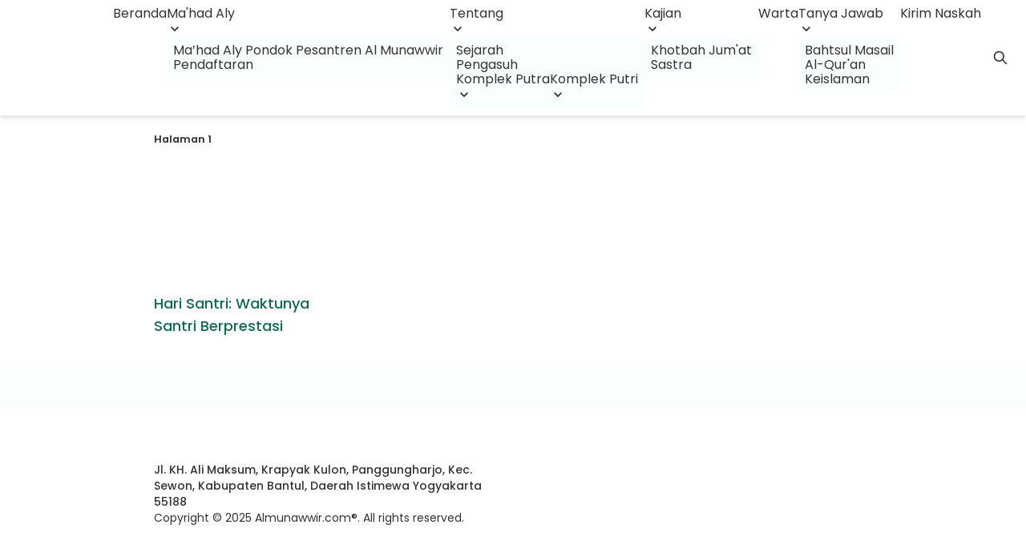

--- FILE ---
content_type: text/html; charset=UTF-8
request_url: https://almunawwir.com/tag/menulis/
body_size: 10296
content:


<!doctype html>
<html dir="ltr" lang="id" prefix="og: https://ogp.me/ns#">

<head>
    <meta charset="UTF-8">
    <meta name="viewport" content="width=device-width, initial-scale=1">
    <link rel="profile" href="https://gmpg.org/xfn/11">
    <meta http-equiv="Content-Security-Policy" content="upgrade-insecure-requests">

    <title>menulis - Pondok Pesantren Almunawwir</title>

		<!-- All in One SEO 4.8.5 - aioseo.com -->
	<meta name="robots" content="max-image-preview:large" />
	<link rel="canonical" href="https://almunawwir.com/tag/menulis/" />
	<meta name="generator" content="All in One SEO (AIOSEO) 4.8.5" />
		<script type="application/ld+json" class="aioseo-schema">
			{"@context":"https:\/\/schema.org","@graph":[{"@type":"BreadcrumbList","@id":"https:\/\/almunawwir.com\/tag\/menulis\/#breadcrumblist","itemListElement":[{"@type":"ListItem","@id":"https:\/\/almunawwir.com#listItem","position":1,"name":"Home","item":"https:\/\/almunawwir.com","nextItem":{"@type":"ListItem","@id":"https:\/\/almunawwir.com\/tag\/menulis\/#listItem","name":"menulis"}},{"@type":"ListItem","@id":"https:\/\/almunawwir.com\/tag\/menulis\/#listItem","position":2,"name":"menulis","previousItem":{"@type":"ListItem","@id":"https:\/\/almunawwir.com#listItem","name":"Home"}}]},{"@type":"CollectionPage","@id":"https:\/\/almunawwir.com\/tag\/menulis\/#collectionpage","url":"https:\/\/almunawwir.com\/tag\/menulis\/","name":"menulis - Pondok Pesantren Almunawwir","inLanguage":"id-ID","isPartOf":{"@id":"https:\/\/almunawwir.com\/#website"},"breadcrumb":{"@id":"https:\/\/almunawwir.com\/tag\/menulis\/#breadcrumblist"}},{"@type":"Organization","@id":"https:\/\/almunawwir.com\/#organization","name":"Pondok Pesantren Almunawwir","description":"Website Resmi","url":"https:\/\/almunawwir.com\/","logo":{"@type":"ImageObject","url":"https:\/\/is3.cloudhost.id\/almuna\/2023\/05\/images.png","@id":"https:\/\/almunawwir.com\/tag\/menulis\/#organizationLogo"},"image":{"@id":"https:\/\/almunawwir.com\/tag\/menulis\/#organizationLogo"},"sameAs":["https:\/\/www.facebook.com\/almunawwirkrapyak","https:\/\/twitter.com\/almunawwir_com","https:\/\/instagram.com\/almunawwir_com","https:\/\/www.youtube.com\/@AlmunawwirKrapyak","https:\/\/soundcloud.com\/almunawwir","https:\/\/open.spotify.com\/show\/4fx4XDCJPLZ1LLe5MNODTv"]},{"@type":"WebSite","@id":"https:\/\/almunawwir.com\/#website","url":"https:\/\/almunawwir.com\/","name":"Pondok Pesantren Almunawwir","description":"Website Resmi","inLanguage":"id-ID","publisher":{"@id":"https:\/\/almunawwir.com\/#organization"}}]}
		</script>
		<!-- All in One SEO -->

<link rel="alternate" type="application/rss+xml" title="Pondok Pesantren Almunawwir &raquo; Feed" href="https://almunawwir.com/feed/" />
<link rel="alternate" type="application/rss+xml" title="Pondok Pesantren Almunawwir &raquo; Umpan Komentar" href="https://almunawwir.com/comments/feed/" />
<link rel="alternate" type="application/rss+xml" title="Pondok Pesantren Almunawwir &raquo; menulis Umpan Tag" href="https://almunawwir.com/tag/menulis/feed/" />
<style id='wp-img-auto-sizes-contain-inline-css'>
img:is([sizes=auto i],[sizes^="auto," i]){contain-intrinsic-size:3000px 1500px}
/*# sourceURL=wp-img-auto-sizes-contain-inline-css */
</style>
<style id='classic-theme-styles-inline-css'>
/*! This file is auto-generated */
.wp-block-button__link{color:#fff;background-color:#32373c;border-radius:9999px;box-shadow:none;text-decoration:none;padding:calc(.667em + 2px) calc(1.333em + 2px);font-size:1.125em}.wp-block-file__button{background:#32373c;color:#fff;text-decoration:none}
/*# sourceURL=/wp-includes/css/classic-themes.min.css */
</style>
<link rel='stylesheet' id='coblocks-extensions-css' href='https://almunawwir.com/wp-content/plugins/coblocks/dist/style-coblocks-extensions.css?ver=3.1.16' media='all' />
<link rel='stylesheet' id='coblocks-animation-css' href='https://almunawwir.com/wp-content/plugins/coblocks/dist/style-coblocks-animation.css?ver=2677611078ee87eb3b1c' media='all' />
<link rel='stylesheet' id='fontawesome-free-css' href='https://almunawwir.com/wp-content/plugins/getwid/vendors/fontawesome-free/css/all.min.css?ver=5.5.0' media='all' />
<link rel='stylesheet' id='slick-css' href='https://almunawwir.com/wp-content/plugins/getwid/vendors/slick/slick/slick.min.css?ver=1.9.0' media='all' />
<link rel='stylesheet' id='slick-theme-css' href='https://almunawwir.com/wp-content/plugins/getwid/vendors/slick/slick/slick-theme.min.css?ver=1.9.0' media='all' />
<link rel='stylesheet' id='getwid-blocks-css' href='https://almunawwir.com/wp-content/plugins/getwid/assets/css/blocks.style.css?ver=2.1.2' media='all' />
<style id='getwid-blocks-inline-css'>
.wp-block-getwid-section .wp-block-getwid-section__wrapper .wp-block-getwid-section__inner-wrapper{max-width: 640px;}
/*# sourceURL=getwid-blocks-inline-css */
</style>
<link rel='stylesheet' id='wp-components-css' href='https://almunawwir.com/wp-includes/css/dist/components/style.min.css?ver=6.9' media='all' />
<link rel='stylesheet' id='godaddy-styles-css' href='https://almunawwir.com/wp-content/plugins/coblocks/includes/Dependencies/GoDaddy/Styles/build/latest.css?ver=2.0.2' media='all' />
<link rel='stylesheet' id='almuna-style-css' href='https://almunawwir.com/wp-content/themes/almuna-wordpress-theme/style.css?ver=1.0.1' media='all' />
<link rel='stylesheet' id='almuna_style_css-css' href='https://almunawwir.com/wp-content/themes/almuna-wordpress-theme/assets/almuna.min.css?ver=1.2.6' media='all' />
<link rel='stylesheet' id='normalize_css-css' href='https://almunawwir.com/wp-content/themes/almuna-wordpress-theme/assets/normalize.css?ver=6.9' media='all' />
<script src="https://almunawwir.com/wp-includes/js/jquery/jquery.min.js?ver=3.7.1" id="jquery-core-js" type="a8a9844d55a90c9b5c799855-text/javascript"></script>
<script src="https://almunawwir.com/wp-includes/js/jquery/jquery-migrate.min.js?ver=3.4.1" id="jquery-migrate-js" type="a8a9844d55a90c9b5c799855-text/javascript"></script>
<link rel="https://api.w.org/" href="https://almunawwir.com/wp-json/" /><link rel="alternate" title="JSON" type="application/json" href="https://almunawwir.com/wp-json/wp/v2/tags/599" /><link rel="EditURI" type="application/rsd+xml" title="RSD" href="https://almunawwir.com/xmlrpc.php?rsd" />
<meta name="generator" content="WordPress 6.9" />
<script async src="https://pagead2.googlesyndication.com/pagead/js/adsbygoogle.js?client=ca-pub-3808020484285585" crossorigin="anonymous" type="a8a9844d55a90c9b5c799855-text/javascript"></script><!-- Analytics by WP Statistics - https://wp-statistics.com -->
      <meta name="onesignal" content="wordpress-plugin"/>
            <script type="a8a9844d55a90c9b5c799855-text/javascript">

      window.OneSignalDeferred = window.OneSignalDeferred || [];

      OneSignalDeferred.push(function(OneSignal) {
        var oneSignal_options = {};
        window._oneSignalInitOptions = oneSignal_options;

        oneSignal_options['serviceWorkerParam'] = { scope: '/wp-content/plugins/onesignal-free-web-push-notifications/sdk_files/push/onesignal/' };
oneSignal_options['serviceWorkerPath'] = 'OneSignalSDKWorker.js';

        OneSignal.Notifications.setDefaultUrl("https://almunawwir.com");

        oneSignal_options['wordpress'] = true;
oneSignal_options['appId'] = '143f9c6c-fef4-49ae-a33f-5796a00e99a4';
oneSignal_options['allowLocalhostAsSecureOrigin'] = true;
oneSignal_options['welcomeNotification'] = { };
oneSignal_options['welcomeNotification']['disable'] = true;
oneSignal_options['path'] = "https://almunawwir.com/wp-content/plugins/onesignal-free-web-push-notifications/sdk_files/";
oneSignal_options['promptOptions'] = { };
              OneSignal.init(window._oneSignalInitOptions);
                    });

      function documentInitOneSignal() {
        var oneSignal_elements = document.getElementsByClassName("OneSignal-prompt");

        var oneSignalLinkClickHandler = function(event) { OneSignal.Notifications.requestPermission(); event.preventDefault(); };        for(var i = 0; i < oneSignal_elements.length; i++)
          oneSignal_elements[i].addEventListener('click', oneSignalLinkClickHandler, false);
      }

      if (document.readyState === 'complete') {
           documentInitOneSignal();
      }
      else {
           window.addEventListener("load", function(event){
               documentInitOneSignal();
          });
      }
    </script>
<noscript><style>.lazyload[data-src]{display:none !important;}</style></noscript><style>.lazyload{background-image:none !important;}.lazyload:before{background-image:none !important;}</style><link rel="icon" href="https://cdn.almunawwir.com/2023/08/cropped-images-1-32x32.png" sizes="32x32" />
<link rel="icon" href="https://cdn.almunawwir.com/2023/08/cropped-images-1-192x192.png" sizes="192x192" />
<link rel="apple-touch-icon" href="https://cdn.almunawwir.com/2023/08/cropped-images-1-180x180.png" />
<meta name="msapplication-TileImage" content="https://cdn.almunawwir.com/2023/08/cropped-images-1-270x270.png" />
		<style id="wp-custom-css">
			/***************************************************
 * Generated by SVG Artista on 5/25/2023, 4:40:59 PM
 * MIT license (https://opensource.org/licenses/MIT)
 * W. https://svgartista.net
 **************************************************/

main {
	background: white;
}

svg .svg-elem-1 {
  fill: transparent;
  -webkit-transition: fill 0s cubic-bezier(0.47, 0, 0.745, 0.715) 0.01s;
          transition: fill 0s cubic-bezier(0.47, 0, 0.745, 0.715) 0.01s;
}

svg.active .svg-elem-1 {
  fill: rgb(0, 155, 76);
}

svg .svg-elem-2 {
  fill: transparent;
  -webkit-transition: fill 0s cubic-bezier(0.47, 0, 0.745, 0.715) 0.04s;
          transition: fill 0s cubic-bezier(0.47, 0, 0.745, 0.715) 0.04s;
}

svg.active .svg-elem-2 {
  fill: rgb(254, 254, 254);
}

svg .svg-elem-3 {
  fill: transparent;
  -webkit-transition: fill 0s cubic-bezier(0.47, 0, 0.745, 0.715) 0.06999999999999999s;
          transition: fill 0s cubic-bezier(0.47, 0, 0.745, 0.715) 0.06999999999999999s;
}

svg.active .svg-elem-3 {
  fill: rgb(254, 254, 254);
}

svg .svg-elem-4 {
  fill: transparent;
  -webkit-transition: fill 0s cubic-bezier(0.47, 0, 0.745, 0.715) 0.09999999999999999s;
          transition: fill 0s cubic-bezier(0.47, 0, 0.745, 0.715) 0.09999999999999999s;
}

svg.active .svg-elem-4 {
  fill: rgb(255, 240, 0);
}

svg .svg-elem-5 {
  fill: transparent;
  -webkit-transition: fill 0s cubic-bezier(0.47, 0, 0.745, 0.715) 0.13s;
          transition: fill 0s cubic-bezier(0.47, 0, 0.745, 0.715) 0.13s;
}

svg.active .svg-elem-5 {
  fill: rgb(255, 240, 0);
}

svg .svg-elem-6 {
  fill: transparent;
  -webkit-transition: fill 0s cubic-bezier(0.47, 0, 0.745, 0.715) 0.16s;
          transition: fill 0s cubic-bezier(0.47, 0, 0.745, 0.715) 0.16s;
}

svg.active .svg-elem-6 {
  fill: rgb(29, 24, 25);
}

svg .svg-elem-7 {
  fill: transparent;
  -webkit-transition: fill 0s cubic-bezier(0.47, 0, 0.745, 0.715) 0.19s;
          transition: fill 0s cubic-bezier(0.47, 0, 0.745, 0.715) 0.19s;
}

svg.active .svg-elem-7 {
  fill: rgb(29, 24, 25);
}

svg .svg-elem-8 {
  fill: transparent;
  -webkit-transition: fill 0s cubic-bezier(0.47, 0, 0.745, 0.715) 0.22s;
          transition: fill 0s cubic-bezier(0.47, 0, 0.745, 0.715) 0.22s;
}

svg.active .svg-elem-8 {
  fill: rgb(29, 24, 25);
}

svg .svg-elem-9 {
  fill: transparent;
  -webkit-transition: fill 0s cubic-bezier(0.47, 0, 0.745, 0.715) 0.25s;
          transition: fill 0s cubic-bezier(0.47, 0, 0.745, 0.715) 0.25s;
}

svg.active .svg-elem-9 {
  fill: rgb(29, 24, 25);
}

svg .svg-elem-10 {
  fill: transparent;
  -webkit-transition: fill 0s cubic-bezier(0.47, 0, 0.745, 0.715) 0.28s;
          transition: fill 0s cubic-bezier(0.47, 0, 0.745, 0.715) 0.28s;
}

svg.active .svg-elem-10 {
  fill: rgb(29, 24, 25);
}

svg .svg-elem-11 {
  fill: transparent;
  -webkit-transition: fill 0s cubic-bezier(0.47, 0, 0.745, 0.715) 0.31s;
          transition: fill 0s cubic-bezier(0.47, 0, 0.745, 0.715) 0.31s;
}

svg.active .svg-elem-11 {
  fill: rgb(29, 24, 25);
}

svg .svg-elem-12 {
  fill: transparent;
  -webkit-transition: fill 0s cubic-bezier(0.47, 0, 0.745, 0.715) 0.33999999999999997s;
          transition: fill 0s cubic-bezier(0.47, 0, 0.745, 0.715) 0.33999999999999997s;
}

svg.active .svg-elem-12 {
  fill: rgb(29, 24, 25);
}

svg .svg-elem-13 {
  fill: transparent;
  -webkit-transition: fill 0s cubic-bezier(0.47, 0, 0.745, 0.715) 0.37s;
          transition: fill 0s cubic-bezier(0.47, 0, 0.745, 0.715) 0.37s;
}

svg.active .svg-elem-13 {
  fill: rgb(29, 24, 25);
}

svg .svg-elem-14 {
  fill: transparent;
  -webkit-transition: fill 0s cubic-bezier(0.47, 0, 0.745, 0.715) 0.4s;
          transition: fill 0s cubic-bezier(0.47, 0, 0.745, 0.715) 0.4s;
}

svg.active .svg-elem-14 {
  fill: rgb(29, 24, 25);
}

svg .svg-elem-15 {
  fill: transparent;
  -webkit-transition: fill 0s cubic-bezier(0.47, 0, 0.745, 0.715) 0.43s;
          transition: fill 0s cubic-bezier(0.47, 0, 0.745, 0.715) 0.43s;
}

svg.active .svg-elem-15 {
  fill: rgb(29, 24, 25);
}

svg .svg-elem-16 {
  fill: transparent;
  -webkit-transition: fill 0s cubic-bezier(0.47, 0, 0.745, 0.715) 0.45999999999999996s;
          transition: fill 0s cubic-bezier(0.47, 0, 0.745, 0.715) 0.45999999999999996s;
}

svg.active .svg-elem-16 {
  fill: rgb(29, 24, 25);
}

svg .svg-elem-17 {
  fill: transparent;
  -webkit-transition: fill 0s cubic-bezier(0.47, 0, 0.745, 0.715) 0.49s;
          transition: fill 0s cubic-bezier(0.47, 0, 0.745, 0.715) 0.49s;
}

svg.active .svg-elem-17 {
  fill: rgb(51, 44, 43);
}

svg .svg-elem-18 {
  fill: transparent;
  -webkit-transition: fill 0s cubic-bezier(0.47, 0, 0.745, 0.715) 0.52s;
          transition: fill 0s cubic-bezier(0.47, 0, 0.745, 0.715) 0.52s;
}

svg.active .svg-elem-18 {
  fill: rgb(51, 44, 43);
}

svg .svg-elem-19 {
  fill: transparent;
  -webkit-transition: fill 0s cubic-bezier(0.47, 0, 0.745, 0.715) 0.55s;
          transition: fill 0s cubic-bezier(0.47, 0, 0.745, 0.715) 0.55s;
}

svg.active .svg-elem-19 {
  fill: rgb(51, 44, 43);
}

svg .svg-elem-20 {
  fill: transparent;
  -webkit-transition: fill 0s cubic-bezier(0.47, 0, 0.745, 0.715) 0.58s;
          transition: fill 0s cubic-bezier(0.47, 0, 0.745, 0.715) 0.58s;
}

svg.active .svg-elem-20 {
  fill: rgb(51, 44, 43);
}

svg .svg-elem-21 {
  fill: transparent;
  -webkit-transition: fill 0s cubic-bezier(0.47, 0, 0.745, 0.715) 0.61s;
          transition: fill 0s cubic-bezier(0.47, 0, 0.745, 0.715) 0.61s;
}

svg.active .svg-elem-21 {
  fill: rgb(51, 44, 43);
}

svg .svg-elem-22 {
  fill: transparent;
  -webkit-transition: fill 0s cubic-bezier(0.47, 0, 0.745, 0.715) 0.64s;
          transition: fill 0s cubic-bezier(0.47, 0, 0.745, 0.715) 0.64s;
}

svg.active .svg-elem-22 {
  fill: rgb(51, 44, 43);
}

svg .svg-elem-23 {
  fill: transparent;
  -webkit-transition: fill 0s cubic-bezier(0.47, 0, 0.745, 0.715) 0.6699999999999999s;
          transition: fill 0s cubic-bezier(0.47, 0, 0.745, 0.715) 0.6699999999999999s;
}

svg.active .svg-elem-23 {
  fill: rgb(51, 44, 43);
}

svg .svg-elem-24 {
  fill: transparent;
  -webkit-transition: fill 0s cubic-bezier(0.47, 0, 0.745, 0.715) 0.7s;
          transition: fill 0s cubic-bezier(0.47, 0, 0.745, 0.715) 0.7s;
}

svg.active .svg-elem-24 {
  fill: rgb(51, 44, 43);
}

svg .svg-elem-25 {
  fill: transparent;
  -webkit-transition: fill 0s cubic-bezier(0.47, 0, 0.745, 0.715) 0.73s;
          transition: fill 0s cubic-bezier(0.47, 0, 0.745, 0.715) 0.73s;
}

svg.active .svg-elem-25 {
  fill: rgb(51, 44, 43);
}

svg .svg-elem-26 {
  fill: transparent;
  -webkit-transition: fill 0s cubic-bezier(0.47, 0, 0.745, 0.715) 0.76s;
          transition: fill 0s cubic-bezier(0.47, 0, 0.745, 0.715) 0.76s;
}

svg.active .svg-elem-26 {
  fill: rgb(51, 44, 43);
}

svg .svg-elem-27 {
  fill: transparent;
  -webkit-transition: fill 0s cubic-bezier(0.47, 0, 0.745, 0.715) 0.79s;
          transition: fill 0s cubic-bezier(0.47, 0, 0.745, 0.715) 0.79s;
}

svg.active .svg-elem-27 {
  fill: rgb(51, 44, 43);
}

svg .svg-elem-28 {
  fill: transparent;
  -webkit-transition: fill 0s cubic-bezier(0.47, 0, 0.745, 0.715) 0.82s;
          transition: fill 0s cubic-bezier(0.47, 0, 0.745, 0.715) 0.82s;
}

svg.active .svg-elem-28 {
  fill: rgb(51, 44, 43);
}

svg .svg-elem-29 {
  fill: transparent;
  -webkit-transition: fill 0s cubic-bezier(0.47, 0, 0.745, 0.715) 0.85s;
          transition: fill 0s cubic-bezier(0.47, 0, 0.745, 0.715) 0.85s;
}

svg.active .svg-elem-29 {
  fill: rgb(51, 44, 43);
}

svg .svg-elem-30 {
  fill: transparent;
  -webkit-transition: fill 0s cubic-bezier(0.47, 0, 0.745, 0.715) 0.88s;
          transition: fill 0s cubic-bezier(0.47, 0, 0.745, 0.715) 0.88s;
}

svg.active .svg-elem-30 {
  fill: rgb(51, 44, 43);
}

svg .svg-elem-31 {
  fill: transparent;
  -webkit-transition: fill 0s cubic-bezier(0.47, 0, 0.745, 0.715) 0.9099999999999999s;
          transition: fill 0s cubic-bezier(0.47, 0, 0.745, 0.715) 0.9099999999999999s;
}

svg.active .svg-elem-31 {
  fill: rgb(51, 44, 43);
}

svg .svg-elem-32 {
  fill: transparent;
  -webkit-transition: fill 0s cubic-bezier(0.47, 0, 0.745, 0.715) 0.94s;
          transition: fill 0s cubic-bezier(0.47, 0, 0.745, 0.715) 0.94s;
}

svg.active .svg-elem-32 {
  fill: rgb(51, 44, 43);
}

svg .svg-elem-33 {
  fill: transparent;
  -webkit-transition: fill 0s cubic-bezier(0.47, 0, 0.745, 0.715) 0.97s;
          transition: fill 0s cubic-bezier(0.47, 0, 0.745, 0.715) 0.97s;
}

svg.active .svg-elem-33 {
  fill: rgb(51, 44, 43);
}

svg .svg-elem-34 {
  fill: transparent;
  -webkit-transition: fill 0s cubic-bezier(0.47, 0, 0.745, 0.715) 1s;
          transition: fill 0s cubic-bezier(0.47, 0, 0.745, 0.715) 1s;
}

svg.active .svg-elem-34 {
  fill: rgb(51, 44, 43);
}

svg .svg-elem-35 {
  fill: transparent;
  -webkit-transition: fill 0s cubic-bezier(0.47, 0, 0.745, 0.715) 1.03s;
          transition: fill 0s cubic-bezier(0.47, 0, 0.745, 0.715) 1.03s;
}

svg.active .svg-elem-35 {
  fill: rgb(51, 44, 43);
}

svg .svg-elem-36 {
  fill: transparent;
  -webkit-transition: fill 0s cubic-bezier(0.47, 0, 0.745, 0.715) 1.06s;
          transition: fill 0s cubic-bezier(0.47, 0, 0.745, 0.715) 1.06s;
}

svg.active .svg-elem-36 {
  fill: rgb(51, 44, 43);
}

svg .svg-elem-37 {
  fill: transparent;
  -webkit-transition: fill 0s cubic-bezier(0.47, 0, 0.745, 0.715) 1.09s;
          transition: fill 0s cubic-bezier(0.47, 0, 0.745, 0.715) 1.09s;
}

svg.active .svg-elem-37 {
  fill: rgb(51, 44, 43);
}

svg .svg-elem-38 {
  fill: transparent;
  -webkit-transition: fill 0s cubic-bezier(0.47, 0, 0.745, 0.715) 1.1199999999999999s;
          transition: fill 0s cubic-bezier(0.47, 0, 0.745, 0.715) 1.1199999999999999s;
}

svg.active .svg-elem-38 {
  fill: rgb(51, 44, 43);
}

svg .svg-elem-39 {
  fill: transparent;
  -webkit-transition: fill 0s cubic-bezier(0.47, 0, 0.745, 0.715) 1.15s;
          transition: fill 0s cubic-bezier(0.47, 0, 0.745, 0.715) 1.15s;
}

svg.active .svg-elem-39 {
  fill: rgb(51, 44, 43);
}

svg .svg-elem-40 {
  fill: transparent;
  -webkit-transition: fill 0s cubic-bezier(0.47, 0, 0.745, 0.715) 1.18s;
          transition: fill 0s cubic-bezier(0.47, 0, 0.745, 0.715) 1.18s;
}

svg.active .svg-elem-40 {
  fill: rgb(51, 44, 43);
}

svg .svg-elem-41 {
  fill: transparent;
  -webkit-transition: fill 0s cubic-bezier(0.47, 0, 0.745, 0.715) 1.21s;
          transition: fill 0s cubic-bezier(0.47, 0, 0.745, 0.715) 1.21s;
}

svg.active .svg-elem-41 {
  fill: rgb(51, 44, 43);
}

svg .svg-elem-42 {
  fill: transparent;
  -webkit-transition: fill 0s cubic-bezier(0.47, 0, 0.745, 0.715) 1.24s;
          transition: fill 0s cubic-bezier(0.47, 0, 0.745, 0.715) 1.24s;
}

svg.active .svg-elem-42 {
  fill: rgb(51, 44, 43);
}

svg .svg-elem-43 {
  fill: transparent;
  -webkit-transition: fill 0s cubic-bezier(0.47, 0, 0.745, 0.715) 1.27s;
          transition: fill 0s cubic-bezier(0.47, 0, 0.745, 0.715) 1.27s;
}

svg.active .svg-elem-43 {
  fill: rgb(51, 44, 43);
}

svg .svg-elem-44 {
  fill: transparent;
  -webkit-transition: fill 0s cubic-bezier(0.47, 0, 0.745, 0.715) 1.3s;
          transition: fill 0s cubic-bezier(0.47, 0, 0.745, 0.715) 1.3s;
}

svg.active .svg-elem-44 {
  fill: rgb(51, 44, 43);
}

svg .svg-elem-45 {
  fill: transparent;
  -webkit-transition: fill 0s cubic-bezier(0.47, 0, 0.745, 0.715) 1.3299999999999998s;
          transition: fill 0s cubic-bezier(0.47, 0, 0.745, 0.715) 1.3299999999999998s;
}

svg.active .svg-elem-45 {
  fill: rgb(51, 44, 43);
}

svg .svg-elem-46 {
  fill: transparent;
  -webkit-transition: fill 0s cubic-bezier(0.47, 0, 0.745, 0.715) 1.3599999999999999s;
          transition: fill 0s cubic-bezier(0.47, 0, 0.745, 0.715) 1.3599999999999999s;
}

svg.active .svg-elem-46 {
  fill: rgb(51, 44, 43);
}

svg .svg-elem-47 {
  fill: transparent;
  -webkit-transition: fill 0s cubic-bezier(0.47, 0, 0.745, 0.715) 1.39s;
          transition: fill 0s cubic-bezier(0.47, 0, 0.745, 0.715) 1.39s;
}

svg.active .svg-elem-47 {
  fill: rgb(51, 44, 43);
}

svg .svg-elem-48 {
  fill: transparent;
  -webkit-transition: fill 0s cubic-bezier(0.47, 0, 0.745, 0.715) 1.42s;
          transition: fill 0s cubic-bezier(0.47, 0, 0.745, 0.715) 1.42s;
}

svg.active .svg-elem-48 {
  fill: rgb(51, 44, 43);
}


img.size-full {
    width: 100% !important;
}

figure.wp-caption.aligncenter {
	width: 100% !important;
}

.wp-block-getwid-tabs__nav-links.ui-tabs-nav > li {
	list-style: none;
}
main>#page {
	padding: 0px;	
}

#page>div {
	padding: 10%;
	background: white;
}

.wp-block-getwid-tabs__tab-content {
	padding: 0px;
}

.wp-block-getwid-tabs__nav-links {
	padding: 0px;
}

.wp-block-getwid-tabs__tab-content-wrapper {
	padding-top: 0px;
}

.wp-block-getwid-tabs__tab-content {
    padding: 0px;
    border: 0px;
}

.wp-block-getwid-tabs__nav-links{
	background: teal;
	color: white;
}

.wp-block-getwid-tabs__nav-links.ui-tabs-active>li {
/* 	background: teal; */
	color: black;
}

.wp-block-getwid-tabs__tab-content>.kitab-accordion {
	padding: 0px;
}

.wp-block-getwid-tabs__tab-content>.title-accordion {
	padding: 1em 1.5em;
}		</style>
			<!-- Fonts Plugin CSS - https://fontsplugin.com/ -->
	<style>
			</style>
	<!-- Fonts Plugin CSS -->
	<style id='global-styles-inline-css'>
:root{--wp--preset--aspect-ratio--square: 1;--wp--preset--aspect-ratio--4-3: 4/3;--wp--preset--aspect-ratio--3-4: 3/4;--wp--preset--aspect-ratio--3-2: 3/2;--wp--preset--aspect-ratio--2-3: 2/3;--wp--preset--aspect-ratio--16-9: 16/9;--wp--preset--aspect-ratio--9-16: 9/16;--wp--preset--color--black: #000000;--wp--preset--color--cyan-bluish-gray: #abb8c3;--wp--preset--color--white: #ffffff;--wp--preset--color--pale-pink: #f78da7;--wp--preset--color--vivid-red: #cf2e2e;--wp--preset--color--luminous-vivid-orange: #ff6900;--wp--preset--color--luminous-vivid-amber: #fcb900;--wp--preset--color--light-green-cyan: #7bdcb5;--wp--preset--color--vivid-green-cyan: #00d084;--wp--preset--color--pale-cyan-blue: #8ed1fc;--wp--preset--color--vivid-cyan-blue: #0693e3;--wp--preset--color--vivid-purple: #9b51e0;--wp--preset--gradient--vivid-cyan-blue-to-vivid-purple: linear-gradient(135deg,rgb(6,147,227) 0%,rgb(155,81,224) 100%);--wp--preset--gradient--light-green-cyan-to-vivid-green-cyan: linear-gradient(135deg,rgb(122,220,180) 0%,rgb(0,208,130) 100%);--wp--preset--gradient--luminous-vivid-amber-to-luminous-vivid-orange: linear-gradient(135deg,rgb(252,185,0) 0%,rgb(255,105,0) 100%);--wp--preset--gradient--luminous-vivid-orange-to-vivid-red: linear-gradient(135deg,rgb(255,105,0) 0%,rgb(207,46,46) 100%);--wp--preset--gradient--very-light-gray-to-cyan-bluish-gray: linear-gradient(135deg,rgb(238,238,238) 0%,rgb(169,184,195) 100%);--wp--preset--gradient--cool-to-warm-spectrum: linear-gradient(135deg,rgb(74,234,220) 0%,rgb(151,120,209) 20%,rgb(207,42,186) 40%,rgb(238,44,130) 60%,rgb(251,105,98) 80%,rgb(254,248,76) 100%);--wp--preset--gradient--blush-light-purple: linear-gradient(135deg,rgb(255,206,236) 0%,rgb(152,150,240) 100%);--wp--preset--gradient--blush-bordeaux: linear-gradient(135deg,rgb(254,205,165) 0%,rgb(254,45,45) 50%,rgb(107,0,62) 100%);--wp--preset--gradient--luminous-dusk: linear-gradient(135deg,rgb(255,203,112) 0%,rgb(199,81,192) 50%,rgb(65,88,208) 100%);--wp--preset--gradient--pale-ocean: linear-gradient(135deg,rgb(255,245,203) 0%,rgb(182,227,212) 50%,rgb(51,167,181) 100%);--wp--preset--gradient--electric-grass: linear-gradient(135deg,rgb(202,248,128) 0%,rgb(113,206,126) 100%);--wp--preset--gradient--midnight: linear-gradient(135deg,rgb(2,3,129) 0%,rgb(40,116,252) 100%);--wp--preset--font-size--small: 13px;--wp--preset--font-size--medium: 20px;--wp--preset--font-size--large: 36px;--wp--preset--font-size--x-large: 42px;--wp--preset--spacing--20: 0.44rem;--wp--preset--spacing--30: 0.67rem;--wp--preset--spacing--40: 1rem;--wp--preset--spacing--50: 1.5rem;--wp--preset--spacing--60: 2.25rem;--wp--preset--spacing--70: 3.38rem;--wp--preset--spacing--80: 5.06rem;--wp--preset--shadow--natural: 6px 6px 9px rgba(0, 0, 0, 0.2);--wp--preset--shadow--deep: 12px 12px 50px rgba(0, 0, 0, 0.4);--wp--preset--shadow--sharp: 6px 6px 0px rgba(0, 0, 0, 0.2);--wp--preset--shadow--outlined: 6px 6px 0px -3px rgb(255, 255, 255), 6px 6px rgb(0, 0, 0);--wp--preset--shadow--crisp: 6px 6px 0px rgb(0, 0, 0);}:where(.is-layout-flex){gap: 0.5em;}:where(.is-layout-grid){gap: 0.5em;}body .is-layout-flex{display: flex;}.is-layout-flex{flex-wrap: wrap;align-items: center;}.is-layout-flex > :is(*, div){margin: 0;}body .is-layout-grid{display: grid;}.is-layout-grid > :is(*, div){margin: 0;}:where(.wp-block-columns.is-layout-flex){gap: 2em;}:where(.wp-block-columns.is-layout-grid){gap: 2em;}:where(.wp-block-post-template.is-layout-flex){gap: 1.25em;}:where(.wp-block-post-template.is-layout-grid){gap: 1.25em;}.has-black-color{color: var(--wp--preset--color--black) !important;}.has-cyan-bluish-gray-color{color: var(--wp--preset--color--cyan-bluish-gray) !important;}.has-white-color{color: var(--wp--preset--color--white) !important;}.has-pale-pink-color{color: var(--wp--preset--color--pale-pink) !important;}.has-vivid-red-color{color: var(--wp--preset--color--vivid-red) !important;}.has-luminous-vivid-orange-color{color: var(--wp--preset--color--luminous-vivid-orange) !important;}.has-luminous-vivid-amber-color{color: var(--wp--preset--color--luminous-vivid-amber) !important;}.has-light-green-cyan-color{color: var(--wp--preset--color--light-green-cyan) !important;}.has-vivid-green-cyan-color{color: var(--wp--preset--color--vivid-green-cyan) !important;}.has-pale-cyan-blue-color{color: var(--wp--preset--color--pale-cyan-blue) !important;}.has-vivid-cyan-blue-color{color: var(--wp--preset--color--vivid-cyan-blue) !important;}.has-vivid-purple-color{color: var(--wp--preset--color--vivid-purple) !important;}.has-black-background-color{background-color: var(--wp--preset--color--black) !important;}.has-cyan-bluish-gray-background-color{background-color: var(--wp--preset--color--cyan-bluish-gray) !important;}.has-white-background-color{background-color: var(--wp--preset--color--white) !important;}.has-pale-pink-background-color{background-color: var(--wp--preset--color--pale-pink) !important;}.has-vivid-red-background-color{background-color: var(--wp--preset--color--vivid-red) !important;}.has-luminous-vivid-orange-background-color{background-color: var(--wp--preset--color--luminous-vivid-orange) !important;}.has-luminous-vivid-amber-background-color{background-color: var(--wp--preset--color--luminous-vivid-amber) !important;}.has-light-green-cyan-background-color{background-color: var(--wp--preset--color--light-green-cyan) !important;}.has-vivid-green-cyan-background-color{background-color: var(--wp--preset--color--vivid-green-cyan) !important;}.has-pale-cyan-blue-background-color{background-color: var(--wp--preset--color--pale-cyan-blue) !important;}.has-vivid-cyan-blue-background-color{background-color: var(--wp--preset--color--vivid-cyan-blue) !important;}.has-vivid-purple-background-color{background-color: var(--wp--preset--color--vivid-purple) !important;}.has-black-border-color{border-color: var(--wp--preset--color--black) !important;}.has-cyan-bluish-gray-border-color{border-color: var(--wp--preset--color--cyan-bluish-gray) !important;}.has-white-border-color{border-color: var(--wp--preset--color--white) !important;}.has-pale-pink-border-color{border-color: var(--wp--preset--color--pale-pink) !important;}.has-vivid-red-border-color{border-color: var(--wp--preset--color--vivid-red) !important;}.has-luminous-vivid-orange-border-color{border-color: var(--wp--preset--color--luminous-vivid-orange) !important;}.has-luminous-vivid-amber-border-color{border-color: var(--wp--preset--color--luminous-vivid-amber) !important;}.has-light-green-cyan-border-color{border-color: var(--wp--preset--color--light-green-cyan) !important;}.has-vivid-green-cyan-border-color{border-color: var(--wp--preset--color--vivid-green-cyan) !important;}.has-pale-cyan-blue-border-color{border-color: var(--wp--preset--color--pale-cyan-blue) !important;}.has-vivid-cyan-blue-border-color{border-color: var(--wp--preset--color--vivid-cyan-blue) !important;}.has-vivid-purple-border-color{border-color: var(--wp--preset--color--vivid-purple) !important;}.has-vivid-cyan-blue-to-vivid-purple-gradient-background{background: var(--wp--preset--gradient--vivid-cyan-blue-to-vivid-purple) !important;}.has-light-green-cyan-to-vivid-green-cyan-gradient-background{background: var(--wp--preset--gradient--light-green-cyan-to-vivid-green-cyan) !important;}.has-luminous-vivid-amber-to-luminous-vivid-orange-gradient-background{background: var(--wp--preset--gradient--luminous-vivid-amber-to-luminous-vivid-orange) !important;}.has-luminous-vivid-orange-to-vivid-red-gradient-background{background: var(--wp--preset--gradient--luminous-vivid-orange-to-vivid-red) !important;}.has-very-light-gray-to-cyan-bluish-gray-gradient-background{background: var(--wp--preset--gradient--very-light-gray-to-cyan-bluish-gray) !important;}.has-cool-to-warm-spectrum-gradient-background{background: var(--wp--preset--gradient--cool-to-warm-spectrum) !important;}.has-blush-light-purple-gradient-background{background: var(--wp--preset--gradient--blush-light-purple) !important;}.has-blush-bordeaux-gradient-background{background: var(--wp--preset--gradient--blush-bordeaux) !important;}.has-luminous-dusk-gradient-background{background: var(--wp--preset--gradient--luminous-dusk) !important;}.has-pale-ocean-gradient-background{background: var(--wp--preset--gradient--pale-ocean) !important;}.has-electric-grass-gradient-background{background: var(--wp--preset--gradient--electric-grass) !important;}.has-midnight-gradient-background{background: var(--wp--preset--gradient--midnight) !important;}.has-small-font-size{font-size: var(--wp--preset--font-size--small) !important;}.has-medium-font-size{font-size: var(--wp--preset--font-size--medium) !important;}.has-large-font-size{font-size: var(--wp--preset--font-size--large) !important;}.has-x-large-font-size{font-size: var(--wp--preset--font-size--x-large) !important;}
/*# sourceURL=global-styles-inline-css */
</style>
</head>

<body class="bg-base-hero">
    
    <div class="w-full navbar bg-base-100 z-20 drop-shadow-md fixed">
        <div class="navbar-start">
            <div class="flex-none lg:hidden">
                <button id="open-menu" class="btn btn-square btn-ghost" aria-label="Buka Menu">
                    <svg xmlns="http://www.w3.org/2000/svg" fill="none" viewBox="0 0 24 24" class="inline-block w-6 h-6 stroke-current">
                        <path stroke-linecap="round" stroke-linejoin="round" stroke-width="2" d="M4 6h16M4 12h16M4 18h16"></path>
                    </svg>
                </button>
            </div>
            <a href="/" class="btn btn-ghost normal-case text-xl" title="Almunawwir">
                <figure>
                    
                    <img height="27" width="120" src="[data-uri]" alt="Pondok Pesantren Almunawwir" data-src="https://cdn.almunawwir.com/2023/05/vvbVi2hZ-cropped-cropped-almunawwir_com.webp" decoding="async" class="lazyload" data-eio-rwidth="120" data-eio-rheight="27"><noscript><img height="27" width="120" src="https://cdn.almunawwir.com/2023/05/vvbVi2hZ-cropped-cropped-almunawwir_com.webp" alt="Pondok Pesantren Almunawwir" data-eio="l"></noscript>
                </figure>
            </a>
        </div>
        <div class="navbar-center hidden lg:flex">
            <ul id="almuna-nav" class="almuna-menu menu menu-horizontal p-0"><li><a href="https://almunawwir.com">Beranda</a></li><li tabindex="0"><a href="#">
            Ma'had Aly<svg class="fill-current" xmlns="http://www.w3.org/2000/svg" width="20" height="20"
    viewBox="0 0 24 24">
    <path d="M7.41,8.58L12,13.17L16.59,8.58L18,10L12,16L6,10L7.41,8.58Z" />
</svg></a>
            <ul class="p-2 bg-base-hero z-40"><li><a href="https://almunawwir.com/mahad-aly-pondok-pesantren-al-munawwir/">Ma’had Aly Pondok Pesantren Al Munawwir</a></li><li><a href="https://almunawwir.com/pendaftaran-mahad-aly-pondok-pesantren-al-munawwir/">Pendaftaran</a></li></ul>
        </li><li tabindex="0"><a href="#">
            Tentang<svg class="fill-current" xmlns="http://www.w3.org/2000/svg" width="20" height="20"
    viewBox="0 0 24 24">
    <path d="M7.41,8.58L12,13.17L16.59,8.58L18,10L12,16L6,10L7.41,8.58Z" />
</svg></a>
            <ul class="p-2 bg-base-hero z-40"><li><a href="https://almunawwir.com/sejarah/">Sejarah</a></li><li><a href="https://almunawwir.com/pengasuh/">Pengasuh</a></li><li class="dropdown dropdown-hover dropdown-right">
                    <a href="#" tabindex="0">Komplek Putra
                        <svg class="fill-current" xmlns="http://www.w3.org/2000/svg" width="20"
                            height="20" viewBox="0 0 24 24">
                            <path d="M7.41,8.58L12,13.17L16.59,8.58L18,10L12,16L6,10L7.41,8.58Z" />
                        </svg>
                    </a><ul tabindex="0"
                    class="dropdown-content menu p-2 shadow bg-base-100 rounded-box "><li><a href="https://almunawwir.com/komplek-ab/">Komplek AB</a></li><li><a href="https://almunawwir.com/komplek-cd/">Komplek CD</a></li><li><a href="https://almunawwir.com/komplek-ef/">Komplek EF</a></li><li><a href="https://almunawwir.com/komplek-ribatul-quran-putra/">Komplek Ribatul Qur’an Putra</a></li><li><a href="https://almunawwir.com/komplek-gipa-al-qasim/">Komplek Gipa Al Qasim</a></li><li><a href="https://almunawwir.com/komplek-ij/">Komplek IJ</a></li><li><a href="https://almunawwir.com/komplek-k-1/">Komplek K 1</a></li><li><a href="https://almunawwir.com/komplek-k2-al-kandiyas/">Komplek K2 (Al Kandiyas)</a></li><li><a href="https://almunawwir.com/komplek-arofah/">Komplek K3 (Arafah)</a></li><li><a href="https://almunawwir.com/komplek-l/">Komplek L</a></li><li><a href="https://almunawwir.com/komplek-m/">Komplek M</a></li><li><a href="https://almunawwir.com/madrasah-huffadh-1/">Madrasah Huffadh 1</a></li><li><a href="https://almunawwir.com/komplek-mh2/">Komplek Madrasah Huffadh 2</a></li><li><a href="https://almunawwir.com/komplek-nurussalam-putra/">Komplek Nurussalam Putra</a></li><li><a href="https://almunawwir.com/komplek-padang-jagad/">Komplek Padang Jagad</a></li><li><a href="https://almunawwir.com/komplek-s/">Komplek S</a></li><li><a href="https://almunawwir.com/komplek-t/">Komplek T (Asy-Syathibi)</a></li></ul></li><li class="dropdown dropdown-hover dropdown-right">
                    <a href="#" tabindex="0">Komplek Putri
                        <svg class="fill-current" xmlns="http://www.w3.org/2000/svg" width="20"
                            height="20" viewBox="0 0 24 24">
                            <path d="M7.41,8.58L12,13.17L16.59,8.58L18,10L12,16L6,10L7.41,8.58Z" />
                        </svg>
                    </a><ul tabindex="0"
                    class="dropdown-content menu p-2 shadow bg-base-100 rounded-box "><li><a href="https://almunawwir.com/komplek-ribathul-quran-putri/">Komplek Ribathul Quran Putri</a></li><li><a href="https://almunawwir.com/komplek-q/">Komplek Q</a></li><li><a href="https://almunawwir.com/komplek-r2/">Komplek R2</a></li><li><a href="https://almunawwir.com/komplek-r3/">Komplek R3</a></li><li><a href="https://almunawwir.com/komplek-ribathul-quran-putri/">Komplek Ribathul Quran Putri</a></li><li><a href="https://almunawwir.com/komplek-t/">Komplek T (Asy-Syathibi)</a></li><li><a href="https://almunawwir.com/madrasah-huffadh-putri/">Madrasah Huffadh Putri</a></li><li><a href="https://almunawwir.com/madrasah-salafiyyah-ii-r1/">Madrasah Salafiyah II</a></li></ul></li></ul>
        </li><li tabindex="0"><a href="#">
            Kajian<svg class="fill-current" xmlns="http://www.w3.org/2000/svg" width="20" height="20"
    viewBox="0 0 24 24">
    <path d="M7.41,8.58L12,13.17L16.59,8.58L18,10L12,16L6,10L7.41,8.58Z" />
</svg></a>
            <ul class="p-2 bg-base-hero z-40"><li><a href="https://almunawwir.com/category/khotbah-jumat/">Khotbah Jum'at</a></li><li><a href="https://almunawwir.com/category/kajian/sastra/">Sastra</a></li></ul>
        </li><li><a href="https://almunawwir.com/category/warta/">Warta</a></li><li tabindex="0"><a href="#">
            Tanya Jawab<svg class="fill-current" xmlns="http://www.w3.org/2000/svg" width="20" height="20"
    viewBox="0 0 24 24">
    <path d="M7.41,8.58L12,13.17L16.59,8.58L18,10L12,16L6,10L7.41,8.58Z" />
</svg></a>
            <ul class="p-2 bg-base-hero z-40"><li><a href="https://almunawwir.com/category/qna/bahtsul-masail/">Bahtsul Masail</a></li><li><a href="https://almunawwir.com/category/qna/alquran/">Al-Qur'an</a></li><li><a href="https://almunawwir.com/category/qna/keislaman/">Keislaman</a></li></ul>
        </li><li><a href="https://almunawwir.com/kirim-naskah/">Kirim Naskah</a></li></ul>        </div>
        <div class="navbar-end md:w-auto">
            <!-- <a href="#" class="btn bg-primary btn-md hidden md:flex text-white hover:bg-secondary hover:border-secondary">Kirim
                        Naskah</a> -->
            <label for="modal-search" class="btn btn-ghost btn-circle modal-button">
                <svg xmlns="http://www.w3.org/2000/svg" class="h-5 w-5" fill="none" viewBox="0 0 24 24" stroke="currentColor">
                    <path stroke-linecap="round" stroke-linejoin="round" stroke-width="2" d="M21 21l-6-6m2-5a7 7 0 11-14 0 7 7 0 0114 0z" />
                </svg>
            </label>

        </div>

    </div>
    <!-- Page content here -->

<main>
<section class="px-8 md:px-48 pt-10">
        <div class="content">
            <div class="wrapper">
                
                <div class="font-['Poppins'] font-bold text-secondary text-xl tracking-wider mb-4">Label  menulis                </div>
                <div class="mb-4 pb-4">
                        <p class="text-gray-600"> </p>
                    </div>
                <small class="font-bold">Halaman 1</small>
                <div class="grid grid-cols-2 md:grid-cols-3 lg:grid-cols-4 gap-4 mt-4">
                    <div class="card w-auto  rounded-none">
    <figure class="w-full mb-2 aspect-w-4 aspect-h-3"><img class="object-cover w-full rounded-xl lazyload" src="[data-uri]" alt="Hari Santri: Waktunya Santri Berprestasi" data-src="https://cdn.almunawwir.com/2023/10/santriindonesia-20191022-0005-01-300x225.jpeg.webp" decoding="async" /><noscript><img class="object-cover w-full rounded-xl" src="https://cdn.almunawwir.com/2023/10/santriindonesia-20191022-0005-01-300x225.jpeg.webp" alt="Hari Santri: Waktunya Santri Berprestasi" data-eio="l" /></noscript></figure>
    <div class="card-body p-0">
        <a title="Hari Santri: Waktunya Santri Berprestasi" href="https://almunawwir.com/hari-santri-waktunya-santri-berprestasi/">
            <h2 class="card-title text-base md:text-lg text-bold font-['Poppins'] font-medium text-primary">Hari Santri: Waktunya Santri Berprestasi</h2>
        </a>
        <!-- <p class="text-gray-500 font-['Poppins']">Lorem ipsum dolor sit amet, consectetur adipiscing elit. Nunc vulputate libero et velit interdum, ac aliquet odio mattis. Class aptent taciti sociosqu ad litora torquent per conubia nostra, per inceptos himenaeos.</p> -->

    </div>
</div>



                    

                </div>
                <div class="flex justify-end my-10">
    <div class="btn-group">
        

            </div>

</div>            </div>
        </div>
        </section>
</main>




<footer class="footer py-10 px-10 md:px-48 bg-white text-base-content">
    <div class="md:max-w-md flex flex-col items-center md:items-start text-center md:text-start">
        <img height="27" width="120" src="[data-uri]" alt="Al Munawwir" data-src="https://cdn.almunawwir.com/2023/05/vvbVi2hZ-cropped-cropped-almunawwir_com.webp" decoding="async" class="lazyload" data-eio-rwidth="120" data-eio-rheight="27"><noscript><img height="27" width="120" src="https://cdn.almunawwir.com/2023/05/vvbVi2hZ-cropped-cropped-almunawwir_com.webp" alt="Al Munawwir" data-eio="l"></noscript>
        <p class="font-medium">
        Jl. KH. Ali Maksum, Krapyak Kulon, Panggungharjo, Kec. Sewon, Kabupaten Bantul, Daerah Istimewa Yogyakarta 55188        </p>
        <p class="font-medium">
        <div class="copyright-text">
    Copyright © 2025 Almunawwir.com®. All rights reserved.</div>
    </div>

</footer>





<div class="sidebar-base ">

    <div id="body-overlay"></div>
    <div class="real-menu  overflow-y-auto" role="navigation">
        <div class="w-full h-auto top-0 drop-shadow-2xl">
            <figure class="p-5 bg-base-100">
                <img width="120" height="27" src="[data-uri]" alt="Al Munawwir" data-src="https://cdn.almunawwir.com/2023/05/vvbVi2hZ-cropped-cropped-almunawwir_com.webp" decoding="async" class="lazyload" data-eio-rwidth="120" data-eio-rheight="27"><noscript><img width="120" height="27" src="https://cdn.almunawwir.com/2023/05/vvbVi2hZ-cropped-cropped-almunawwir_com.webp" alt="Al Munawwir" data-eio="l"></noscript>
            </figure>
            <div class="flex flex-col px-2 bg-base-100 justify-between gap-2 py-2">
                <a href="https://www.almunawwir.com/kirim-naskah/" class="btn btn-sm btn-outline text-primary">Kirim Naskah</a>
                <!-- <button class="btn btn-sm btn-outline text-primary">QnA</button> -->
            </div>
        </div>
        <ul id="sidebar" class="sidebar bg-base-100 mb-32 pr-3">
                <li><a href="https://almunawwir.com">Beranda</a></li><li class="have-submenu">Ma'had Aly<ul class="submenu close"><li><a href="https://almunawwir.com/mahad-aly-pondok-pesantren-al-munawwir/">Ma’had Aly Pondok Pesantren Al Munawwir</a></li><li><a href="https://almunawwir.com/pendaftaran-mahad-aly-pondok-pesantren-al-munawwir/">Pendaftaran</a></li></ul></li><li class="have-submenu">Tentang<ul class="submenu close"><li><a href="https://almunawwir.com/sejarah/">Sejarah</a></li><li><a href="https://almunawwir.com/pengasuh/">Pengasuh</a></li><li class="have-submenu">Komplek Putra<ul class="submenu close"><li><a href="https://almunawwir.com/komplek-ab/">Komplek AB</a></li><li><a href="https://almunawwir.com/komplek-cd/">Komplek CD</a></li><li><a href="https://almunawwir.com/komplek-ef/">Komplek EF</a></li><li><a href="https://almunawwir.com/komplek-ribatul-quran-putra/">Komplek Ribatul Qur’an Putra</a></li><li><a href="https://almunawwir.com/komplek-gipa-al-qasim/">Komplek Gipa Al Qasim</a></li><li><a href="https://almunawwir.com/komplek-ij/">Komplek IJ</a></li><li><a href="https://almunawwir.com/komplek-k-1/">Komplek K 1</a></li><li><a href="https://almunawwir.com/komplek-k2-al-kandiyas/">Komplek K2 (Al Kandiyas)</a></li><li><a href="https://almunawwir.com/komplek-arofah/">Komplek K3 (Arafah)</a></li><li><a href="https://almunawwir.com/komplek-l/">Komplek L</a></li><li><a href="https://almunawwir.com/komplek-m/">Komplek M</a></li><li><a href="https://almunawwir.com/madrasah-huffadh-1/">Madrasah Huffadh 1</a></li><li><a href="https://almunawwir.com/komplek-mh2/">Komplek Madrasah Huffadh 2</a></li><li><a href="https://almunawwir.com/komplek-nurussalam-putra/">Komplek Nurussalam Putra</a></li><li><a href="https://almunawwir.com/komplek-padang-jagad/">Komplek Padang Jagad</a></li><li><a href="https://almunawwir.com/komplek-s/">Komplek S</a></li><li><a href="https://almunawwir.com/komplek-t/">Komplek T (Asy-Syathibi)</a></li></ul></li><li class="have-submenu">Komplek Putri<ul class="submenu close"><li><a href="https://almunawwir.com/komplek-ribathul-quran-putri/">Komplek Ribathul Quran Putri</a></li><li><a href="https://almunawwir.com/komplek-q/">Komplek Q</a></li><li><a href="https://almunawwir.com/komplek-r2/">Komplek R2</a></li><li><a href="https://almunawwir.com/komplek-r3/">Komplek R3</a></li><li><a href="https://almunawwir.com/komplek-ribathul-quran-putri/">Komplek Ribathul Quran Putri</a></li><li><a href="https://almunawwir.com/komplek-t/">Komplek T (Asy-Syathibi)</a></li><li><a href="https://almunawwir.com/madrasah-huffadh-putri/">Madrasah Huffadh Putri</a></li><li><a href="https://almunawwir.com/madrasah-salafiyyah-ii-r1/">Madrasah Salafiyah II</a></li></ul></li></ul></li><li class="have-submenu">Kajian<ul class="submenu close"><li><a href="https://almunawwir.com/category/khotbah-jumat/">Khotbah Jum'at</a></li><li><a href="https://almunawwir.com/category/kajian/sastra/">Sastra</a></li></ul></li><li><a href="https://almunawwir.com/category/warta/">Warta</a></li><li class="have-submenu">Tanya Jawab<ul class="submenu close"><li><a href="https://almunawwir.com/category/qna/bahtsul-masail/">Bahtsul Masail</a></li><li><a href="https://almunawwir.com/category/qna/alquran/">Al-Qur'an</a></li><li><a href="https://almunawwir.com/category/qna/keislaman/">Keislaman</a></li></ul></li><li><a href="https://almunawwir.com/kirim-naskah/">Kirim Naskah</a></li>
            </ul>
    </div>
</div>





<div id="copyClipboard" class="hidden toast toast-top top-40">
    <div class="alert alert-info">
        <div>
            <span>Berhasil disalin</span>
        </div>
    </div>

</div>
<input type="checkbox" id="modal-search" class="modal-toggle" />
<div class="modal modal-bottom modal-search sm:modal-middle">
    <div class="modal-box">
        <h3 class="font-bold text-lg mb-2">Masukkan Kata Kunci Pencarian </h3>
        <form action="">
            <div class="form-control w-full">
                <div class="input-group w-full">
                    <input name="s" type="text" placeholder="Search…" class="input input-bordered w-full" />
                    <button type="submit" class="btn btn-square btn-primary">
                        <svg xmlns="http://www.w3.org/2000/svg" class="h-6 w-6" fill="none" viewBox="0 0 24 24" stroke="currentColor">
                            <path stroke-linecap="round" stroke-linejoin="round" stroke-width="2" d="M21 21l-6-6m2-5a7 7 0 11-14 0 7 7 0 0114 0z" />
                        </svg>
                    </button>
                </div>
            </div>
        </form>
        <div class="modal-action">
            <label for="modal-search" class="btn btn-outline text-red-500">Batalkan</label>
        </div>
    </div>
</div>
<script type="speculationrules">
{"prefetch":[{"source":"document","where":{"and":[{"href_matches":"/*"},{"not":{"href_matches":["/wp-*.php","/wp-admin/*","/wp-content/uploads/*","/wp-content/*","/wp-content/plugins/*","/wp-content/themes/almuna-wordpress-theme/*","/*\\?(.+)"]}},{"not":{"selector_matches":"a[rel~=\"nofollow\"]"}},{"not":{"selector_matches":".no-prefetch, .no-prefetch a"}}]},"eagerness":"conservative"}]}
</script>
<script type="a8a9844d55a90c9b5c799855-text/javascript">window.GA_ID='UA-342237287'</script><script src='https://almunawwir.com/wp-content/plugins/flying-analytics/js/minimal-analytics.js' defer type="a8a9844d55a90c9b5c799855-text/javascript"></script><script id="eio-lazy-load-js-before" type="a8a9844d55a90c9b5c799855-text/javascript">
var eio_lazy_vars = {"exactdn_domain":"","skip_autoscale":0,"threshold":0,"use_dpr":1};
//# sourceURL=eio-lazy-load-js-before
</script>
<script src="https://almunawwir.com/wp-content/plugins/ewww-image-optimizer/includes/lazysizes.min.js?ver=820" id="eio-lazy-load-js" async data-wp-strategy="async" type="a8a9844d55a90c9b5c799855-text/javascript"></script>
<script id="getwid-blocks-frontend-js-js-extra" type="a8a9844d55a90c9b5c799855-text/javascript">
var Getwid = {"settings":[],"ajax_url":"https://almunawwir.com/wp-admin/admin-ajax.php","isRTL":"","nonces":{"contact_form":"759085188e"}};
//# sourceURL=getwid-blocks-frontend-js-js-extra
</script>
<script src="https://almunawwir.com/wp-content/plugins/getwid/assets/js/frontend.blocks.js?ver=2.1.2" id="getwid-blocks-frontend-js-js" type="a8a9844d55a90c9b5c799855-text/javascript"></script>
<script src="https://almunawwir.com/wp-content/plugins/coblocks/dist/js/coblocks-animation.js?ver=3.1.16" id="coblocks-animation-js" type="a8a9844d55a90c9b5c799855-text/javascript"></script>
<script src="https://almunawwir.com/wp-content/themes/almuna-wordpress-theme/js/navigation.js?ver=1.0.1" id="almuna-navigation-js" type="a8a9844d55a90c9b5c799855-text/javascript"></script>
<script src="https://almunawwir.com/wp-content/themes/almuna-wordpress-theme/assets/almuna.js?ver=1.0.3" id="almuna_js-js" type="a8a9844d55a90c9b5c799855-text/javascript"></script>
<script id="wp-statistics-tracker-js-extra" type="a8a9844d55a90c9b5c799855-text/javascript">
var WP_Statistics_Tracker_Object = {"requestUrl":"https://almunawwir.com/wp-json/wp-statistics/v2","ajaxUrl":"https://almunawwir.com/wp-admin/admin-ajax.php","hitParams":{"wp_statistics_hit":1,"source_type":"post_tag","source_id":599,"search_query":"","signature":"b4ee5015b6707915403945cc09df97e7","endpoint":"hit"},"onlineParams":{"wp_statistics_hit":1,"source_type":"post_tag","source_id":599,"search_query":"","signature":"b4ee5015b6707915403945cc09df97e7","endpoint":"online"},"option":{"userOnline":"1","dntEnabled":"1","bypassAdBlockers":false,"consentIntegration":{"name":null,"status":[]},"isPreview":false,"trackAnonymously":false,"isWpConsentApiActive":false,"consentLevel":"disabled"},"jsCheckTime":"60000","isLegacyEventLoaded":"","customEventAjaxUrl":"https://almunawwir.com/wp-admin/admin-ajax.php?action=wp_statistics_custom_event&nonce=25be665288"};
//# sourceURL=wp-statistics-tracker-js-extra
</script>
<script src="https://almunawwir.com/wp-content/plugins/wp-statistics/assets/js/tracker.js?ver=14.15.1" id="wp-statistics-tracker-js" type="a8a9844d55a90c9b5c799855-text/javascript"></script>
<script src="https://cdn.onesignal.com/sdks/web/v16/OneSignalSDK.page.js?ver=1.0.0" id="remote_sdk-js" defer data-wp-strategy="defer" type="a8a9844d55a90c9b5c799855-text/javascript"></script>

<script type="a8a9844d55a90c9b5c799855-text/javascript">
        function hasClass(ele, cls) {
            return !!ele.className.match(new RegExp('(\\s|^)' + cls + '(\\s|$)'));
        }

        function addClass(ele, cls) {
            if (!hasClass(ele, cls)) ele.className += " " + cls;
        }

        function removeClass(ele, cls) {
            if (hasClass(ele, cls)) {
                var reg = new RegExp('(\\s|^)' + cls + '(\\s|$)');
                ele.className = ele.className.replace(reg, ' ');
            }
        }

        //Add event from js the keep the marup clean
        function init() {
            document.getElementById("open-menu").addEventListener("click", toggleSidebar);
            document.getElementById("body-overlay").addEventListener("click", toggleSidebar);
        }

        //The actual fuction
        function toggleSidebar() {
            var ele = document.getElementsByClassName('sidebar-base')[0];
            console.log(ele);
            if (!hasClass(ele, "menu-open")) {
                addClass(ele, "menu-open");
            } else {
                removeClass(ele, "menu-open");
            }
        }

        //Prevent the function to run before the document is loaded
        document.addEventListener('readystatechange', function () {
            if (document.readyState === "complete") {
                init();
            }
        });
    </script>

    <script type="a8a9844d55a90c9b5c799855-text/javascript">
        var sidebar = document.getElementsByClassName('have-submenu');

        Array.from(sidebar).forEach(function (item) {
            if (item.classList.contains('have-submenu')) {
                item.addEventListener('click', function (event) {
                    event.stopPropagation();

                    var ul = event.target.getElementsByTagName('ul');
                    if (ul.length > 0) {
                        toggleMenu(ul[0]);
                    }
                })
            }

        })

        function toggleMenu(el = document) {
            el.classList.toggle('close');
            // console.log(el);
        }
    </script>
<script src="/cdn-cgi/scripts/7d0fa10a/cloudflare-static/rocket-loader.min.js" data-cf-settings="a8a9844d55a90c9b5c799855-|49" defer></script><script defer src="https://static.cloudflareinsights.com/beacon.min.js/vcd15cbe7772f49c399c6a5babf22c1241717689176015" integrity="sha512-ZpsOmlRQV6y907TI0dKBHq9Md29nnaEIPlkf84rnaERnq6zvWvPUqr2ft8M1aS28oN72PdrCzSjY4U6VaAw1EQ==" data-cf-beacon='{"version":"2024.11.0","token":"8656c92ac3e941a9aa1f1625de1d3610","r":1,"server_timing":{"name":{"cfCacheStatus":true,"cfEdge":true,"cfExtPri":true,"cfL4":true,"cfOrigin":true,"cfSpeedBrain":true},"location_startswith":null}}' crossorigin="anonymous"></script>
</body>

</html>

--- FILE ---
content_type: text/html; charset=utf-8
request_url: https://www.google.com/recaptcha/api2/aframe
body_size: 268
content:
<!DOCTYPE HTML><html><head><meta http-equiv="content-type" content="text/html; charset=UTF-8"></head><body><script nonce="_sj2nnU2CY5X1PZYWhcX9Q">/** Anti-fraud and anti-abuse applications only. See google.com/recaptcha */ try{var clients={'sodar':'https://pagead2.googlesyndication.com/pagead/sodar?'};window.addEventListener("message",function(a){try{if(a.source===window.parent){var b=JSON.parse(a.data);var c=clients[b['id']];if(c){var d=document.createElement('img');d.src=c+b['params']+'&rc='+(localStorage.getItem("rc::a")?sessionStorage.getItem("rc::b"):"");window.document.body.appendChild(d);sessionStorage.setItem("rc::e",parseInt(sessionStorage.getItem("rc::e")||0)+1);localStorage.setItem("rc::h",'1768841284407');}}}catch(b){}});window.parent.postMessage("_grecaptcha_ready", "*");}catch(b){}</script></body></html>